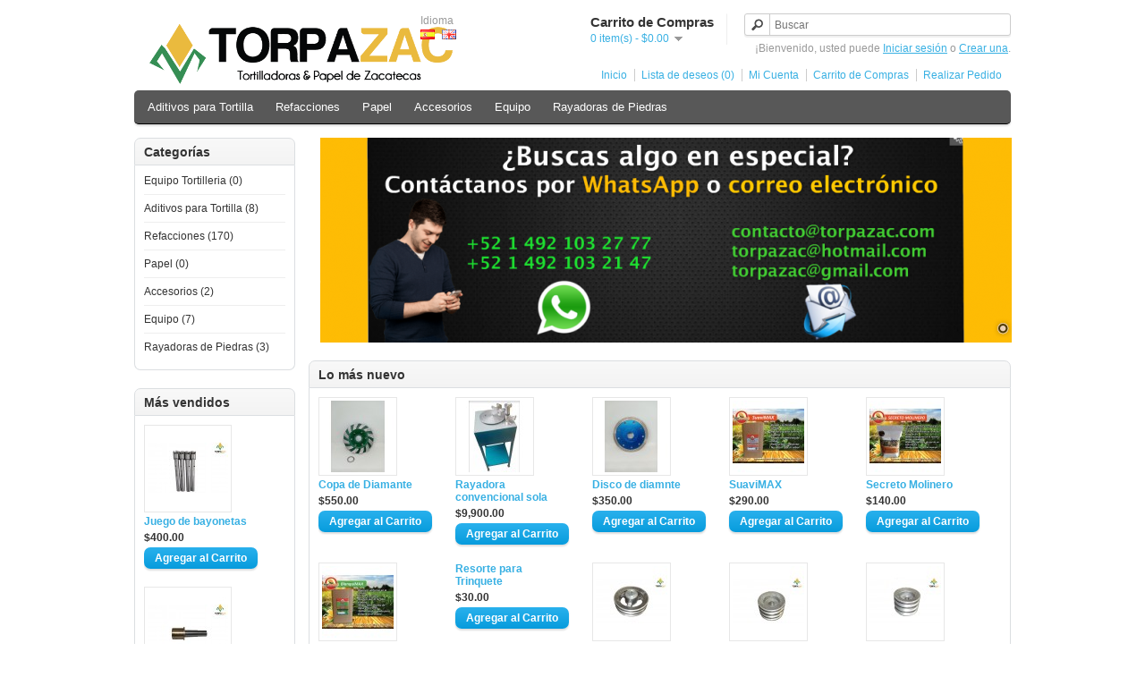

--- FILE ---
content_type: text/html; charset=utf-8
request_url: http://torpazac.com/
body_size: 3990
content:
<!DOCTYPE html>
<html dir="ltr" lang="es">
<head>
<meta charset="UTF-8" />
<title>Refacciones Para Tortillerías y Papel de Zacatecas</title>
<base href="http://www.torpazac.com/" />
<link href="http://www.torpazac.com/image/data/cart.png" rel="icon" />
<link rel="stylesheet" type="text/css" href="catalog/view/theme/default/stylesheet/stylesheet.css" />
<link rel="stylesheet" type="text/css" href="catalog/view/theme/default/stylesheet/slideshow.css" media="screen" />
<script type="text/javascript" src="catalog/view/javascript/jquery/jquery-1.7.1.min.js"></script>
<script type="text/javascript" src="catalog/view/javascript/jquery/ui/jquery-ui-1.8.16.custom.min.js"></script>
<link rel="stylesheet" type="text/css" href="catalog/view/javascript/jquery/ui/themes/ui-lightness/jquery-ui-1.8.16.custom.css" />
<script type="text/javascript" src="catalog/view/javascript/common.js"></script>
<script type="text/javascript" src="catalog/view/javascript/jquery/jquery.cycle.js"></script>
<script type="text/javascript" src="catalog/view/javascript/jquery/nivo-slider/jquery.nivo.slider.pack.js"></script>
<!--[if IE 7]> 
<link rel="stylesheet" type="text/css" href="catalog/view/theme/default/stylesheet/ie7.css" />
<![endif]-->
<!--[if lt IE 7]>
<link rel="stylesheet" type="text/css" href="catalog/view/theme/default/stylesheet/ie6.css" />
<script type="text/javascript" src="catalog/view/javascript/DD_belatedPNG_0.0.8a-min.js"></script>
<script type="text/javascript">
DD_belatedPNG.fix('#logo img');
</script>
<![endif]-->
<script type="text/javascript">

  var _gaq = _gaq || [];
  _gaq.push(['_setAccount', 'UA-43223120-1']);
  _gaq.push(['_trackPageview']);

  (function() {
    var ga = document.createElement('script'); ga.type = 'text/javascript'; ga.async = true;
    ga.src = ('https:' == document.location.protocol ? 'https://ssl' : 'http://www') + '.google-analytics.com/ga.js';
    var s = document.getElementsByTagName('script')[0]; s.parentNode.insertBefore(ga, s);
  })();

</script></head>
<body>
<div id="container">
<div id="header">
    <div id="logo"><a href="http://www.torpazac.com/index.php?route=common/home"><img src="http://www.torpazac.com/image/data/logo350bn.png" title="Refacciones Para Tortillerías y Papel de Zacatecas" alt="Refacciones Para Tortillerías y Papel de Zacatecas" /></a></div>
    <form action="http://www.torpazac.com/index.php?route=module/language" method="post" enctype="multipart/form-data">
  <div id="language">Idioma<br />
        <img src="image/flags/es.png" alt="Español" title="Español" onclick="$('input[name=\'language_code\']').attr('value', 'es'); $(this).parent().parent().submit();" />
        <img src="image/flags/gb.png" alt="English" title="English" onclick="$('input[name=\'language_code\']').attr('value', 'en'); $(this).parent().parent().submit();" />
        <input type="hidden" name="language_code" value="" />
    <input type="hidden" name="redirect" value="http://www.torpazac.com/index.php?route=common/home" />
  </div>
</form>
    <div id="cart">
  <div class="heading">
    <h4>Carrito de Compras</h4>
    <a><span id="cart-total">0 item(s) - $0.00</span></a></div>
  <div class="content">
        <div class="empty">Tu carrito de compras esta vacío!</div>
      </div>
</div>  <div id="search">
    <div class="button-search"></div>
    <input type="text" name="search" placeholder="Buscar" value="" />
  </div>
  <div id="welcome">
        ¡Bienvenido, usted puede <a href="http://www.torpazac.com/index.php?route=account/login">Iniciar sesión</a> o <a href="http://www.torpazac.com/index.php?route=account/register">Crear una</a>.      </div>
  <div class="links"><a href="http://www.torpazac.com/index.php?route=common/home">Inicio</a><a href="http://www.torpazac.com/index.php?route=account/wishlist" id="wishlist-total">Lista de deseos (0)</a><a href="http://www.torpazac.com/index.php?route=account/account">Mi Cuenta</a><a href="http://www.torpazac.com/index.php?route=checkout/cart">Carrito de Compras</a><a href="http://www.torpazac.com/index.php?route=checkout/checkout">Realizar Pedido</a></div>
</div>
<div id="menu">
  <ul>
        <li><a href="http://www.torpazac.com/index.php?route=product/category&amp;path=61">Aditivos para Tortilla</a>
            <div>
                <ul>
                                        <li><a href="http://www.torpazac.com/index.php?route=product/category&amp;path=61_67">Mejoramiento de la Tortilla (4)</a></li>
                                        <li><a href="http://www.torpazac.com/index.php?route=product/category&amp;path=61_70">Antiadherentes (1)</a></li>
                                        <li><a href="http://www.torpazac.com/index.php?route=product/category&amp;path=61_90">Grafitos (3)</a></li>
                            </ul>
              </div>
          </li>
        <li><a href="http://www.torpazac.com/index.php?route=product/category&amp;path=62">Refacciones</a>
            <div>
                <ul>
                                        <li><a href="http://www.torpazac.com/index.php?route=product/category&amp;path=62_77">Cabezal (118)</a></li>
                                        <li><a href="http://www.torpazac.com/index.php?route=product/category&amp;path=62_76">Chasis (34)</a></li>
                                        <li><a href="http://www.torpazac.com/index.php?route=product/category&amp;path=62_78">Enfriador (2)</a></li>
                                        <li><a href="http://www.torpazac.com/index.php?route=product/category&amp;path=62_89">Para Molino (10)</a></li>
                                        <li><a href="http://www.torpazac.com/index.php?route=product/category&amp;path=62_92">Para batidora / amasadora (0)</a></li>
                                        <li><a href="http://www.torpazac.com/index.php?route=product/category&amp;path=62_79">Otros (6)</a></li>
                            </ul>
              </div>
          </li>
        <li><a href="http://www.torpazac.com/index.php?route=product/category&amp;path=63">Papel</a>
            <div>
                <ul>
                                        <li><a href="http://www.torpazac.com/index.php?route=product/category&amp;path=63_74">Papel Canela (0)</a></li>
                                        <li><a href="http://www.torpazac.com/index.php?route=product/category&amp;path=63_72">Papel Cebolla (0)</a></li>
                                        <li><a href="http://www.torpazac.com/index.php?route=product/category&amp;path=63_75">Papel Directorio (0)</a></li>
                                        <li><a href="http://www.torpazac.com/index.php?route=product/category&amp;path=63_73">Papel Térmico (0)</a></li>
                                        <li><a href="http://www.torpazac.com/index.php?route=product/category&amp;path=63_93">Papel Impreso (Impresión continua) (0)</a></li>
                            </ul>
              </div>
          </li>
        <li><a href="http://www.torpazac.com/index.php?route=product/category&amp;path=65">Accesorios</a>
            <div>
                <ul>
                                        <li><a href="http://www.torpazac.com/index.php?route=product/category&amp;path=65_88">Depósito para agua (0)</a></li>
                                        <li><a href="http://www.torpazac.com/index.php?route=product/category&amp;path=65_87">Mesa de trabajo (0)</a></li>
                                        <li><a href="http://www.torpazac.com/index.php?route=product/category&amp;path=65_71">Mostradores (0)</a></li>
                                        <li><a href="http://www.torpazac.com/index.php?route=product/category&amp;path=65_66">Básculas (1)</a></li>
                            </ul>
              </div>
          </li>
        <li><a href="http://www.torpazac.com/index.php?route=product/category&amp;path=64">Equipo</a>
            <div>
                <ul>
                                        <li><a href="http://www.torpazac.com/index.php?route=product/category&amp;path=64_82">Equipo (7)</a></li>
                            </ul>
              </div>
          </li>
        <li><a href="http://www.torpazac.com/index.php?route=product/category&amp;path=94">Rayadoras de Piedras</a>
            <div>
                <ul>
                                        <li><a href="http://www.torpazac.com/index.php?route=product/category&amp;path=94_95">Rayadora convencional (1)</a></li>
                                        <li><a href="http://www.torpazac.com/index.php?route=product/category&amp;path=94_96">Rayadora motorizada (0)</a></li>
                                        <li><a href="http://www.torpazac.com/index.php?route=product/category&amp;path=94_97">Accesorios para rayadora (2)</a></li>
                            </ul>
              </div>
          </li>
      </ul>
</div>
<div id="notification"></div>
<div id="column-left">
    <div class="box">
  <div class="box-heading">Categorías</div>
  <div class="box-content">
    <ul class="box-category">
            <li>
                <a href="http://www.torpazac.com/index.php?route=product/category&amp;path=91">Equipo Tortilleria (0)</a>
                      </li>
            <li>
                <a href="http://www.torpazac.com/index.php?route=product/category&amp;path=61">Aditivos para Tortilla (8)</a>
                        <ul>
                    <li>
                        <a href="http://www.torpazac.com/index.php?route=product/category&amp;path=61_67"> - Mejoramiento de la Tortilla (4)</a>
                      </li>
                    <li>
                        <a href="http://www.torpazac.com/index.php?route=product/category&amp;path=61_70"> - Antiadherentes (1)</a>
                      </li>
                    <li>
                        <a href="http://www.torpazac.com/index.php?route=product/category&amp;path=61_90"> - Grafitos (3)</a>
                      </li>
                  </ul>
              </li>
            <li>
                <a href="http://www.torpazac.com/index.php?route=product/category&amp;path=62">Refacciones (170)</a>
                        <ul>
                    <li>
                        <a href="http://www.torpazac.com/index.php?route=product/category&amp;path=62_77"> - Cabezal (118)</a>
                      </li>
                    <li>
                        <a href="http://www.torpazac.com/index.php?route=product/category&amp;path=62_76"> - Chasis (34)</a>
                      </li>
                    <li>
                        <a href="http://www.torpazac.com/index.php?route=product/category&amp;path=62_78"> - Enfriador (2)</a>
                      </li>
                    <li>
                        <a href="http://www.torpazac.com/index.php?route=product/category&amp;path=62_89"> - Para Molino (10)</a>
                      </li>
                    <li>
                        <a href="http://www.torpazac.com/index.php?route=product/category&amp;path=62_92"> - Para batidora / amasadora (0)</a>
                      </li>
                    <li>
                        <a href="http://www.torpazac.com/index.php?route=product/category&amp;path=62_79"> - Otros (6)</a>
                      </li>
                  </ul>
              </li>
            <li>
                <a href="http://www.torpazac.com/index.php?route=product/category&amp;path=63">Papel (0)</a>
                        <ul>
                    <li>
                        <a href="http://www.torpazac.com/index.php?route=product/category&amp;path=63_74"> - Papel Canela (0)</a>
                      </li>
                    <li>
                        <a href="http://www.torpazac.com/index.php?route=product/category&amp;path=63_72"> - Papel Cebolla (0)</a>
                      </li>
                    <li>
                        <a href="http://www.torpazac.com/index.php?route=product/category&amp;path=63_75"> - Papel Directorio (0)</a>
                      </li>
                    <li>
                        <a href="http://www.torpazac.com/index.php?route=product/category&amp;path=63_73"> - Papel Térmico (0)</a>
                      </li>
                    <li>
                        <a href="http://www.torpazac.com/index.php?route=product/category&amp;path=63_93"> - Papel Impreso (Impresión continua) (0)</a>
                      </li>
                  </ul>
              </li>
            <li>
                <a href="http://www.torpazac.com/index.php?route=product/category&amp;path=65">Accesorios (2)</a>
                        <ul>
                    <li>
                        <a href="http://www.torpazac.com/index.php?route=product/category&amp;path=65_88"> - Depósito para agua (0)</a>
                      </li>
                    <li>
                        <a href="http://www.torpazac.com/index.php?route=product/category&amp;path=65_87"> - Mesa de trabajo (0)</a>
                      </li>
                    <li>
                        <a href="http://www.torpazac.com/index.php?route=product/category&amp;path=65_71"> - Mostradores (0)</a>
                      </li>
                    <li>
                        <a href="http://www.torpazac.com/index.php?route=product/category&amp;path=65_66"> - Básculas (1)</a>
                      </li>
                  </ul>
              </li>
            <li>
                <a href="http://www.torpazac.com/index.php?route=product/category&amp;path=64">Equipo (7)</a>
                        <ul>
                    <li>
                        <a href="http://www.torpazac.com/index.php?route=product/category&amp;path=64_82"> - Equipo (7)</a>
                      </li>
                  </ul>
              </li>
            <li>
                <a href="http://www.torpazac.com/index.php?route=product/category&amp;path=94">Rayadoras de Piedras (3)</a>
                        <ul>
                    <li>
                        <a href="http://www.torpazac.com/index.php?route=product/category&amp;path=94_95"> - Rayadora convencional (1)</a>
                      </li>
                    <li>
                        <a href="http://www.torpazac.com/index.php?route=product/category&amp;path=94_96"> - Rayadora motorizada (0)</a>
                      </li>
                    <li>
                        <a href="http://www.torpazac.com/index.php?route=product/category&amp;path=94_97"> - Accesorios para rayadora (2)</a>
                      </li>
                  </ul>
              </li>
          </ul>
  </div>
</div>
    <div class="box">
  <div class="box-heading">Más vendidos</div>
  <div class="box-content">
    <div class="box-product">
            <div>
                <div class="image"><a href="http://www.torpazac.com/index.php?route=product/product&amp;product_id=134"><img src="http://www.torpazac.com/image/cache/data/DSCF1373-90x90.JPG" alt="Juego de bayonetas" /></a></div>
                <div class="name"><a href="http://www.torpazac.com/index.php?route=product/product&amp;product_id=134">Juego de bayonetas</a></div>
                <div class="price">
                    $400.00                  </div>
                        <div class="cart"><input type="button" value="Agregar al Carrito" onclick="addToCart('134');" class="button" /></div>
      </div>
            <div>
                <div class="image"><a href="http://www.torpazac.com/index.php?route=product/product&amp;product_id=113"><img src="http://www.torpazac.com/image/cache/data/DSCF1331-90x90.JPG" alt="Bayoneta de Poste" /></a></div>
                <div class="name"><a href="http://www.torpazac.com/index.php?route=product/product&amp;product_id=113">Bayoneta de Poste</a></div>
                <div class="price">
                    $520.00                  </div>
                        <div class="cart"><input type="button" value="Agregar al Carrito" onclick="addToCart('113');" class="button" /></div>
      </div>
          </div>
  </div>
</div>
    <div class="box">
  <div class="box-heading">Información</div>
  <div class="box-content">
    <ul>
            <li><a href="http://www.torpazac.com/index.php?route=information/information&amp;information_id=4">¿Quiénes Somos?</a></li>
            <li><a href="http://www.torpazac.com/index.php?route=information/information&amp;information_id=6">Envíos</a></li>
            <li><a href="http://www.torpazac.com/index.php?route=information/information&amp;information_id=5">Términos y Condiciones</a></li>
            <li><a href="http://www.torpazac.com/index.php?route=information/information&amp;information_id=3">Política de Privacidad</a></li>
            <li><a href="http://www.torpazac.com/index.php?route=information/contact">Contáctanos</a></li>
      <li><a href="http://www.torpazac.com/index.php?route=information/sitemap">Mapa del sitio</a></li>
    </ul>
  </div>
</div>
  </div>
 
<div id="content"><div id="banner0" class="banner">
  </div>
<script type="text/javascript"><!--
$(document).ready(function() {
	$('#banner0 div:first-child').css('display', 'block');
});

var banner = function() {
	$('#banner0').cycle({
		before: function(current, next) {
			$(next).parent().height($(next).outerHeight());
		}
	});
}

setTimeout(banner, 2000);
//--></script><div class="slideshow">
  <div id="slideshow0" class="nivoSlider" style="width: 800px; height: 229px;">
            <a href="http://www.torpazac.com/index.php?route=information/contact"><img src="http://www.torpazac.com/image/cache/data/bannerinfobn-800x229.png" alt="4Contacto" /></a>
          </div>
</div>
<script type="text/javascript"><!--
$(document).ready(function() {
	$('#slideshow0').nivoSlider();
});
--></script><h1 style="display: none;">Refacciones Para Tortillerías y Papel de Zacatecas</h1>
<div class="box">
  <div class="box-heading">Lo más nuevo</div>
  <div class="box-content">
    <div class="box-product">
            <div>
                <div class="image"><a href="http://www.torpazac.com/index.php?route=product/product&amp;product_id=233"><img src="http://www.torpazac.com/image/cache/data/copa01-80x80.jpg" alt="Copa de Diamante" /></a></div>
                <div class="name"><a href="http://www.torpazac.com/index.php?route=product/product&amp;product_id=233">Copa de Diamante</a></div>
                <div class="price">
                    $550.00                  </div>
                        <div class="cart"><input type="button" value="Agregar al Carrito" onclick="addToCart('233');" class="button" /></div>
      </div>
            <div>
                <div class="image"><a href="http://www.torpazac.com/index.php?route=product/product&amp;product_id=232"><img src="http://www.torpazac.com/image/cache/data/Rayadora01 1-80x80.jpg" alt="Rayadora convencional sola" /></a></div>
                <div class="name"><a href="http://www.torpazac.com/index.php?route=product/product&amp;product_id=232">Rayadora convencional sola</a></div>
                <div class="price">
                    $9,900.00                  </div>
                        <div class="cart"><input type="button" value="Agregar al Carrito" onclick="addToCart('232');" class="button" /></div>
      </div>
            <div>
                <div class="image"><a href="http://www.torpazac.com/index.php?route=product/product&amp;product_id=231"><img src="http://www.torpazac.com/image/cache/data/disco-80x80.jpg" alt="Disco de diamnte" /></a></div>
                <div class="name"><a href="http://www.torpazac.com/index.php?route=product/product&amp;product_id=231">Disco de diamnte</a></div>
                <div class="price">
                    $350.00                  </div>
                        <div class="cart"><input type="button" value="Agregar al Carrito" onclick="addToCart('231');" class="button" /></div>
      </div>
            <div>
                <div class="image"><a href="http://www.torpazac.com/index.php?route=product/product&amp;product_id=230"><img src="http://www.torpazac.com/image/cache/data/Screenshot_20201006_235203-80x80.jpg" alt="SuaviMAX" /></a></div>
                <div class="name"><a href="http://www.torpazac.com/index.php?route=product/product&amp;product_id=230">SuaviMAX</a></div>
                <div class="price">
                    $290.00                  </div>
                        <div class="cart"><input type="button" value="Agregar al Carrito" onclick="addToCart('230');" class="button" /></div>
      </div>
            <div>
                <div class="image"><a href="http://www.torpazac.com/index.php?route=product/product&amp;product_id=229"><img src="http://www.torpazac.com/image/cache/data/Screenshot_20201006_234813-80x80.jpg" alt="Secreto Molinero" /></a></div>
                <div class="name"><a href="http://www.torpazac.com/index.php?route=product/product&amp;product_id=229">Secreto Molinero</a></div>
                <div class="price">
                    $140.00                  </div>
                        <div class="cart"><input type="button" value="Agregar al Carrito" onclick="addToCart('229');" class="button" /></div>
      </div>
            <div>
                <div class="image"><a href="http://www.torpazac.com/index.php?route=product/product&amp;product_id=228"><img src="http://www.torpazac.com/image/cache/data/Screenshot_20200930_140040-80x80.jpg" alt="BlanquiMAX" /></a></div>
                <div class="name"><a href="http://www.torpazac.com/index.php?route=product/product&amp;product_id=228">BlanquiMAX</a></div>
                <div class="price">
                    $500.00                  </div>
                        <div class="cart"><input type="button" value="Agregar al Carrito" onclick="addToCart('228');" class="button" /></div>
      </div>
            <div>
                <div class="name"><a href="http://www.torpazac.com/index.php?route=product/product&amp;product_id=225">Resorte para Trinquete</a></div>
                <div class="price">
                    $30.00                  </div>
                        <div class="cart"><input type="button" value="Agregar al Carrito" onclick="addToCart('225');" class="button" /></div>
      </div>
            <div>
                <div class="image"><a href="http://www.torpazac.com/index.php?route=product/product&amp;product_id=224"><img src="http://www.torpazac.com/image/cache/data/DSCF1440-80x80.JPG" alt="Polea doble 5&quot; x 15/16&quot; (Polea del reductor de velocidad)" /></a></div>
                <div class="name"><a href="http://www.torpazac.com/index.php?route=product/product&amp;product_id=224">Polea doble 5&quot; x 15/16&quot; (Polea del reductor de velocidad)</a></div>
                <div class="price">
                    $365.00                  </div>
                        <div class="cart"><input type="button" value="Agregar al Carrito" onclick="addToCart('224');" class="button" /></div>
      </div>
            <div>
                <div class="image"><a href="http://www.torpazac.com/index.php?route=product/product&amp;product_id=223"><img src="http://www.torpazac.com/image/cache/data/DSCF1433-80x80.JPG" alt="Polea triple mixta 4&quot; x 7/8" /></a></div>
                <div class="name"><a href="http://www.torpazac.com/index.php?route=product/product&amp;product_id=223">Polea triple mixta 4&quot; x 7/8</a></div>
                <div class="price">
                    $295.00                  </div>
                        <div class="cart"><input type="button" value="Agregar al Carrito" onclick="addToCart('223');" class="button" /></div>
      </div>
            <div>
                <div class="image"><a href="http://www.torpazac.com/index.php?route=product/product&amp;product_id=222"><img src="http://www.torpazac.com/image/cache/data/DSCF1431-80x80.JPG" alt="Polea triple mixta 4&quot; x 5/8" /></a></div>
                <div class="name"><a href="http://www.torpazac.com/index.php?route=product/product&amp;product_id=222">Polea triple mixta 4&quot; x 5/8</a></div>
                <div class="price">
                    $340.00                  </div>
                        <div class="cart"><input type="button" value="Agregar al Carrito" onclick="addToCart('222');" class="button" /></div>
      </div>
            <div>
                <div class="image"><a href="http://www.torpazac.com/index.php?route=product/product&amp;product_id=221"><img src="http://www.torpazac.com/image/cache/data/DSCF1479-80x80.JPG" alt="Varilla de Travesaño" /></a></div>
                <div class="name"><a href="http://www.torpazac.com/index.php?route=product/product&amp;product_id=221">Varilla de Travesaño</a></div>
                <div class="price">
                    $130.00                  </div>
                        <div class="cart"><input type="button" value="Agregar al Carrito" onclick="addToCart('221');" class="button" /></div>
      </div>
            <div>
                <div class="image"><a href="http://www.torpazac.com/index.php?route=product/product&amp;product_id=220"><img src="http://www.torpazac.com/image/cache/data/DSCF1466-80x80.JPG" alt="Sello de goma " /></a></div>
                <div class="name"><a href="http://www.torpazac.com/index.php?route=product/product&amp;product_id=220">Sello de goma </a></div>
                <div class="price">
                    $65.00                  </div>
                        <div class="cart"><input type="button" value="Agregar al Carrito" onclick="addToCart('220');" class="button" /></div>
      </div>
            <div>
                <div class="image"><a href="http://www.torpazac.com/index.php?route=product/product&amp;product_id=219"><img src="http://www.torpazac.com/image/cache/data/DSCF1465-80x80.JPG" alt="Sello de goma " /></a></div>
                <div class="name"><a href="http://www.torpazac.com/index.php?route=product/product&amp;product_id=219">Sello de goma </a></div>
                <div class="price">
                    $50.00                  </div>
                        <div class="cart"><input type="button" value="Agregar al Carrito" onclick="addToCart('219');" class="button" /></div>
      </div>
            <div>
                <div class="image"><a href="http://www.torpazac.com/index.php?route=product/product&amp;product_id=218"><img src="http://www.torpazac.com/image/cache/data/Buje puente Adicional1-80x80.JPG" alt="Buje para puente" /></a></div>
                <div class="name"><a href="http://www.torpazac.com/index.php?route=product/product&amp;product_id=218">Buje para puente</a></div>
                <div class="price">
                    $100.00                  </div>
                        <div class="cart"><input type="button" value="Agregar al Carrito" onclick="addToCart('218');" class="button" /></div>
      </div>
            <div>
                <div class="image"><a href="http://www.torpazac.com/index.php?route=product/product&amp;product_id=217"><img src="http://www.torpazac.com/image/cache/data/flechapsinfin-80x80.png" alt="Flecha para sinfín (gusano grande)" /></a></div>
                <div class="name"><a href="http://www.torpazac.com/index.php?route=product/product&amp;product_id=217">Flecha para sinfín (gusano grande)</a></div>
                <div class="price">
                    $250.00                  </div>
                        <div class="cart"><input type="button" value="Agregar al Carrito" onclick="addToCart('217');" class="button" /></div>
      </div>
          </div>
  </div>
</div>
</div>
<div id="footer">
    <div class="column">
    <h3>Información</h3>
    <ul>
            <li><a href="http://www.torpazac.com/index.php?route=information/information&amp;information_id=4">¿Quiénes Somos?</a></li>
            <li><a href="http://www.torpazac.com/index.php?route=information/information&amp;information_id=6">Envíos</a></li>
            <li><a href="http://www.torpazac.com/index.php?route=information/information&amp;information_id=5">Términos y Condiciones</a></li>
            <li><a href="http://www.torpazac.com/index.php?route=information/information&amp;information_id=3">Política de Privacidad</a></li>
          </ul>
  </div>
    <div class="column">
    <h3>Servicio al Cliente</h3>
    <ul>
      <li><a href="http://www.torpazac.com/index.php?route=information/contact">Contáctanos</a></li>
      <li><a href="http://www.torpazac.com/index.php?route=account/return/insert">Devoluciones</a></li>
      <li><a href="http://www.torpazac.com/index.php?route=information/sitemap">Mapa del sitio</a></li>
    </ul>
  </div>
  <div class="column">
    <h3>Extras</h3>
    <ul>
      <li><a href="http://www.torpazac.com/index.php?route=product/manufacturer">Marcas</a></li>
      <li><a href="http://www.torpazac.com/index.php?route=account/voucher">Vales de regalo</a></li>
      <li><a href="http://www.torpazac.com/index.php?route=affiliate/account">Afiliados</a></li>
      <li><a href="http://www.torpazac.com/index.php?route=product/special">Especiales</a></li>
    </ul>
  </div>
  <div class="column">
    <h3>Mi cuenta</h3>
    <ul>
      <li><a href="http://www.torpazac.com/index.php?route=account/account">Mi cuenta</a></li>
      <li><a href="http://www.torpazac.com/index.php?route=account/order">Historial de pedidos</a></li>
      <li><a href="http://www.torpazac.com/index.php?route=account/wishlist">Lista de deseos</a></li>
      <li><a href="http://www.torpazac.com/index.php?route=account/newsletter">Boletín de noticias</a></li>
    </ul>
  </div>
</div>
<!--
OpenCart is open source software and you are free to remove the powered by OpenCart if you want, but its generally accepted practise to make a small donation.
Please donate via PayPal to donate@opencart.com
//-->
<div id="powered">Creado por <a href="http://www.opencart.com">OpenCart</a><br /> Refacciones Para Tortillerías y Papel de Zacatecas &copy; 2026</div>
<!--
OpenCart is open source software and you are free to remove the powered by OpenCart if you want, but its generally accepted practise to make a small donation.
Please donate via PayPal to donate@opencart.com
//-->
</div>
</body></html>